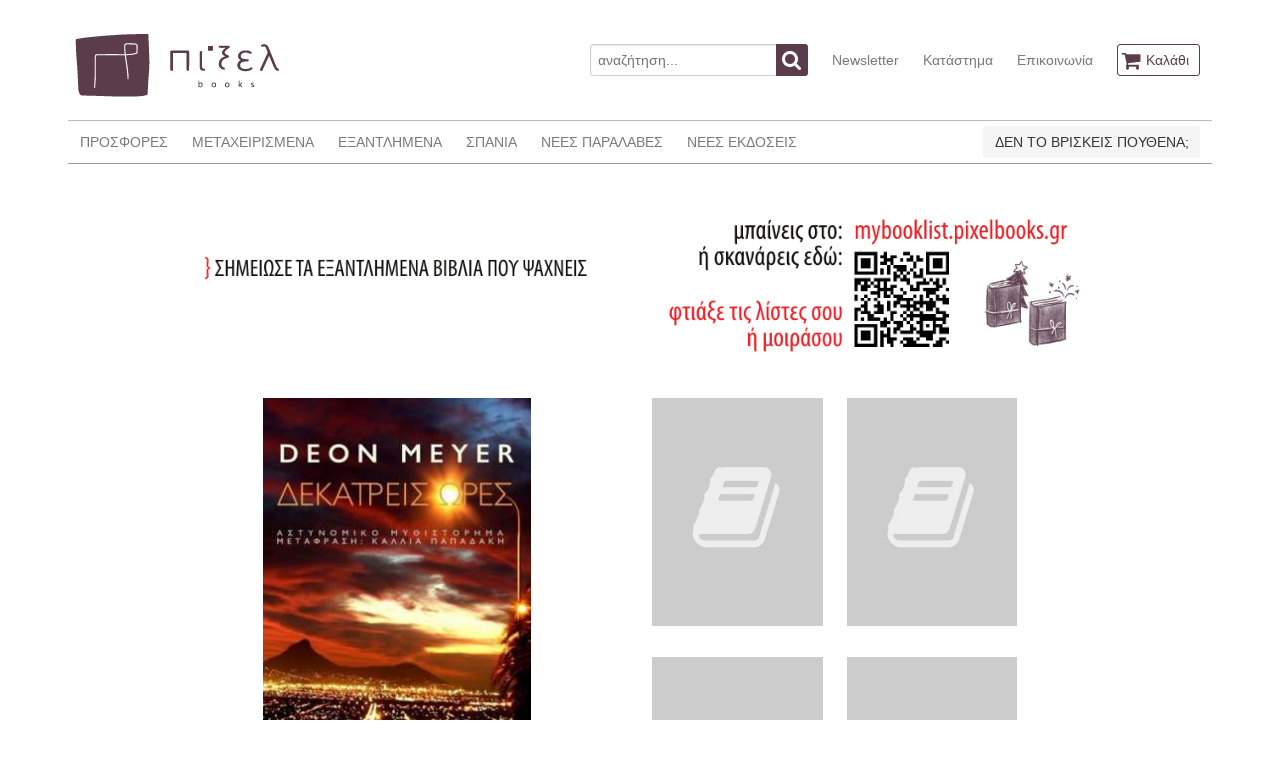

--- FILE ---
content_type: text/html; charset=UTF-8
request_url: https://www.pixelbooks.gr/book/dekatris-ores
body_size: 4182
content:
<!DOCTYPE html>
<html lang="en">
<head>
    <meta charset="utf-8">
    <meta http-equiv="X-UA-Compatible" content="IE=edge">
    <meta name="viewport" content="width=device-width, initial-scale=1">

    <title>    ΔΕΚΑΤΡΕΙΣ ΩΡΕΣ
 - πίξελbooks</title>

    <!-- Styles -->
    <link rel="stylesheet" href="/css/app.1d54b48e0d85a6cf9d022a542b53c207.css">
    <link rel="stylesheet" href="/css/all.62c0bcf93a8ef5e8c2fd3307e61b89c3.css">


        <script>(function(i,s,o,g,r,a,m){i['GoogleAnalyticsObject']=r;i[r]=i[r]||function(){(i[r].q=i[r].q||[]).push(arguments)},i[r].l=1*new Date();a=s.createElement(o),m=s.getElementsByTagName(o)[0];a.async=1;a.src=g;m.parentNode.insertBefore(a,m)})(window,document,'script','//www.google-analytics.com/analytics.js','ga');ga('create', 'UA-11896006-25', 'auto', 't0');ga('set', 'anonymizeIp', true);ga('send', 'pageview');</script>
    <script>
        !function(f,b,e,v,n,t,s){if(f.fbq)return;n=f.fbq=function(){n.callMethod?
            n.callMethod.apply(n,arguments):n.queue.push(arguments)};if(!f._fbq)f._fbq=n;
            n.push=n;n.loaded=!0;n.version='2.0';n.queue=[];t=b.createElement(e);t.async=!0;
            t.src=v;s=b.getElementsByTagName(e)[0];s.parentNode.insertBefore(t,s)}(window,
            document,'script','https://connect.facebook.net/en_US/fbevents.js');
        fbq('init', '143375806391687'); // Insert your pixel ID here.
        fbq('track', 'PageView');
    </script>
    <noscript>
        <img height="1" width="1" style="display:none" src="https://www.facebook.com/tr?id=143375806391687&ev=PageView&noscript=1"/>
    </noscript>
</head>
<body id="app-layout">
    <div class="container">
    <nav class="nav nav-header">
        <div class="nav-left-disabled">
            <a class="nav-item is-brand" href="https://www.pixelbooks.gr">
                <img src="/images/logo.png" alt="πίξελbooks logo">
            </a>
        </div>

        <div class="nav-right">
            <div class="nav-item">
                <form action="https://www.pixelbooks.gr/search" method="get">
                    <div class="field has-addons">
                        <p class="control">
                            <input name="query" class="input" type="text" placeholder="αναζήτηση...">
                        </p>
                        <p class="control">
                            <button class="button is-info">
                                <span class="icon">
                                  <i class="fa fa-search"></i>
                                </span>
                            </button>
                        </p>
                    </div>
                </form>
            </div>
            <a class="nav-item is-hidden-mobile" href="https://www.pixelbooks.gr/newsletter">
                Newsletter
            </a>
            <a class="nav-item is-hidden-mobile" href="https://www.pixelbooks.gr/shop">
                Κατάστημα
            </a>
            <a class="nav-item is-hidden-mobile" href="https://www.pixelbooks.gr/contact">
                Επικοινωνία
            </a>
            <span class="nav-item">
              <a class="button is-info is-outlined" href="https://www.pixelbooks.gr/cart">
                <span class="icon">
                  <i class="fa fa-shopping-cart"></i>
                </span>
                <span class="is-hidden-mobile">
                    Καλάθι
                                    </span>
              </a>
            </span>
        </div>
    </nav>
</div>
    <div class="container">
    <nav class="nav nav-main">
        <span class="nav-toggle">
            <span></span>
            <span></span>
            <span></span>
        </span>

        <div class="nav-left nav-menu">
            <a class="nav-item" href="https://www.pixelbooks.gr/offers">
                ΠΡΟΣΦΟΡΕΣ
            </a>
            <a class="nav-item" href="https://www.pixelbooks.gr/used">
                ΜΕΤΑΧΕΙΡΙΣΜΕΝΑ
            </a>
            <a class="nav-item" href="https://www.pixelbooks.gr/out-of-print">
                ΕΞΑΝΤΛΗΜΕΝΑ
            </a>
            <a class="nav-item" href="https://www.pixelbooks.gr/rare">
                ΣΠΑΝΙΑ
            </a>
            <a class="nav-item" href="https://www.pixelbooks.gr/latest">
                ΝΕΕΣ ΠΑΡΑΛΑΒΕΣ
            </a>
            <a class="nav-item" href="https://www.pixelbooks.gr/new">
                ΝΕΕΣ ΕΚΔΟΣΕΙΣ
            </a>
            <a class="nav-item is-hidden-tablet" href="https://www.pixelbooks.gr/newsletter">
                NEWSLETTER
            </a>
            <a class="nav-item is-hidden-tablet" href="https://www.pixelbooks.gr/shop">
                ΚΑΤΑΣΤΗΜΑ
            </a>
            <a class="nav-item is-hidden-tablet" href="https://www.pixelbooks.gr/contact">
                ΕΠΙΚΟΙΝΩΝΙΑ
            </a>
        </div>

        <div class="nav-right" style="max-width:350px;">
            <div class="nav-item">
                <a class="button is-light" href="https://mybooklist.pixelbooks.gr/eisodos" target="_blank">
                    ΔΕΝ ΤΟ ΒΡΙΣΚΕΙΣ ΠΟΥΘΕΝΑ;
                </a>
            </div>
        </div>
    </nav>
            <div style="padding: 35px 0 0px;margin-bottom: -40px;">
        <div class="columns is-multiline is-mobile">
            <div class="column is-1"></div>
            <div class="column is-10">
                <div class="x">
                    <div class="columns is-multiline">
                        <div class="column is-12">
                            <a href="https://mybooklist.pixelbooks.gr" target="_blank"><img src="https://www.pixelbooks.gr/images/MYBOOKLIST-WEBSITE-BANNER.gif"></a>
                        </div>
                    </div>
                </div>
            </div>
            <div class="column is-1"></div>
        </div>
    </div>
    </div>
    <div class="container content-container book-view">
        <div class="columns">
            <div class="column is-2-desktop is-1-tablet"></div>
            <div class="column is-3-desktop is-4-tablet ">
                                    <a class="gallery" href="https://www.pixelbooks.gr/img/normal/covers/dekatris-ores-17209cover.jpg">
                        <img src="https://www.pixelbooks.gr/img/medium/covers/dekatris-ores-17209cover.jpg">
                    </a>
                                <h1 class="title is-6"><strong>ΔΕΚΑΤΡΕΙΣ ΩΡΕΣ</strong></h1>
                <h2 class="subtitle is-6"><a href="https://www.pixelbooks.gr/author/meger-ntion">DEON MEYER</a></h2>

                                    <p>ΝΕΑ ΕΚΔΟΣΗ</p>
                                <p>Εκδόσεις: <a href="https://www.pixelbooks.gr/publisher/stereoma">ΣΤΕΡΕΩΜΑ</a></p>
                <p>Κατάσταση: ΑΡΙΣΤΗ</p>
                <p>ISBN: 978-960-8061-88-0</p>
                
                <p>Τιμή: 15.75&euro;</p>
                                    <p>Χρονολογία: 2019</p>
                                <p>Κατηγορία: <a href="https://www.pixelbooks.gr/category/astinomiko">ΑΣΤΥΝΟΜΙΚΟ</a></p>
                <p>Γλώσσα πρωτοτύπου: <a href="https://www.pixelbooks.gr/language/agglika">ΑΓΓΛΙΚΑ</a></p>
                                                                            </div>
            <div class="column is-1-desktop is-1-tablet"></div>
            <div class="column book-right-col is-4-desktop is-5-tablet ">
                <div class="columns is-multiline is-mobile">
                    <div class="column is-half">
                                                    <img src="/images/default.jpg">
                                            </div>
                    <div class="column is-half">
                                                    <img src="/images/default.jpg">
                                            </div>
                    <div class="column is-half">
                                                    <img src="/images/default.jpg">
                                            </div>
                    <div class="column is-half">
                                                    <img src="/images/default.jpg">
                                            </div>
                </div>
                                    <div class="add-to-cart-container">
                        <button class="button button-add-to-cart is-info is-centered"  data-id="17209">
                            <span class="icon">
                                <i class="fa fa-shopping-cart"></i>
                            </span>
                            <span>
                                Θέλω να το αγοράσω
                            </span>
                        </button>
                    </div>
                                <div class="dropdown share-dropdown is-hoverable">
                    <div class="dropdown-trigger">
                        <button class="button is-success-light is-centered" aria-haspopup="true" aria-controls="dropdown-menu4">

                            <span>Θέλω να το μοιραστώ</span>
                            <span class="icon is-small">
                              <i class="fa fa-angle-down" aria-hidden="true"></i>
                            </span>
                        </button>
                    </div>
                    <div class="dropdown-menu is-right" role="menu">
                        <div class="dropdown-content">
                            <a class="dropdown-item share-email">
                                <span>Στείλε το σε ένα φίλο</span>
                                <span class="icon is-small">
                                  <i class="fa fa-envelope" aria-hidden="true"></i>
                                </span>
                            </a>
                            <a href="https://www.facebook.com/dialog/share?app_id=1861301277518341&display=popup&href=https://www.pixelbooks.gr/book/dekatris-ores"
                               class="dropdown-item share-link">
                                <span>Κοινοποίησέ το στο</span>
                                <span class="icon is-small">
                                  <i class="fa fa-facebook-official" aria-hidden="true"></i>
                                </span>
                            </a>
                            <a class="dropdown-item share-link"
                               href="https://twitter.com/share?text=Το βρήκα στο πίξελbooks!&url=https://www.pixelbooks.gr/book/dekatris-ores&hashtags=pixelbooks.gr,πίξελbooks">
                                <span>Τιτίβισέ το στο</span>
                                <span class="icon is-small">
                                  <i class="fa fa-twitter-square" aria-hidden="true"></i>
                                </span>
                            </a>
                            <hr class="dropdown-divider">
                            <a href="https://www.pixelbooks.gr/contact/17209"class="dropdown-item">
                                Βρήκες κάποιο λάθος εδώ;
                            </a>
                        </div>
                    </div>
                </div>
            </div>
            <div class="column is-2-desktop is-1-tablet"></div>
        </div>
    </div>
    <div class="container">
        
                <div class="columns books">
            <div class="column is-2-desktop is-1-tablet"></div>
            <div class="column is-8-desktop is-10-tablet ">
                <h2 class="title is-5">ΤΟΥ ΙΔΙΟΥ ΣΥΓΓΡΑΦΕΑ</h2>
                <div class="columns is-multiline is-mobile">
                                            <div class="column book is-6-mobile is-3-tablet is-one-fifth-desktop">
    <div>
        <figure class="image has-shadow">
            <a href="https://www.pixelbooks.gr/book/kompra">
                                    <img src="https://www.pixelbooks.gr/img/medium/covers/kompra-15663cover.jpg">
                            </a>
        </figure>
    </div>
    <div class="details">
        <p class="book-title"><a href="https://www.pixelbooks.gr/book/kompra">ΚΟΜΠΡΑ</a></p>
        <p class="book-author"><a href="https://www.pixelbooks.gr/author/meger-ntion">DEON MEYER</a></p>
        <p class="book-publisher"><a href="https://www.pixelbooks.gr/publisher/stereoma">ΣΤΕΡΕΩΜΑ</a></p>
        <p class="book-price">14.63&euro;</p>
                    <div class="add-to-cart-container">
                <button class="button button-add-to-cart is-info is-centered" data-id="15663">
                                <span class="icon">
                                    <i class="fa fa-shopping-cart"></i>
                                </span>
                </button>
            </div>
            </div>
</div>                                    </div>
            </div>
            <div class="column is-2-desktop is-1-tablet"></div>
        </div>
            </div>

    <div class="modal share-modal">
        <div class="modal-background"></div>
        <div class="modal-content">
            <div class="box">
                <form method="post" action="https://www.pixelbooks.gr/sharebook">
                    <input type="hidden" name="_token" value="QctbgFfR7qIXIlqaO3Nt7z9MSG8ee6XgtqtvwRNd">
                    <input type="hidden" name="id" value="15663">
                    <div class="field">
                        <label class="label">Το email σου</label>
                        <p class="control">
                            <input class="input" name="sender" type="email" placeholder="Το email σου" required>
                        </p>
                    </div>
                    <div class="field">
                        <label class="label">Το email του φίλου / της φίλης σου</label>
                        <p class="control">
                            <input class="input" name="recipient" type="email" placeholder="Το email του/της" required>
                        </p>
                    </div>
                    <div class="field">
                        <label class="label">Θέμα</label>
                        <p class="control">
                                <input class="input"
                                       name="subject"
                                       type="text"
                                       value="Βρήκα αυτό το βιβλίο στο pixelbooks.gr ΚΟΜΠΡΑ"
                                       placeholder="Θέμα"
                                       required>
                        </p>
                    </div>
                    <div class="field">
                        <p class="control">
                            <textarea class="textarea" name="message" rows="2" disabled>
                                https://www.pixelbooks.gr/book/kompra
                            </textarea>
                        </p>
                    </div>
                    <div class="field">
                        <p class="control">
                            <button class="button is-info">
                                Αποστολή
                            </button>
                        </p>
                    </div>
                </form>
            </div>
        </div>
        <button class="modal-close is-large" aria-label="close"></button>
    </div>
    <footer class="footer">
    <div class="container">
        <div class="content has-text-centered">
            <p>
                <strong>πίξελbooks</strong> &copy;2017. Handcrafted by <a href="http://www.kuchu.net">Christos Koutsouradis</a> using love and
                <a href="http://www.laravel.com">Laravel</a>. Based on <a href="http://bulma.io">Bulma</a>, touched by <a href="https://vuejs.org/">Vue.js</a>.
            </p>
            <p>
                <small><a href="https://www.pixelbooks.gr/terms">Όροι/προϋποθέσεις Χρήσης του pixelbooks.gr</a></small>
            </p>
            <p>
                <small>Βιβλιοπωλείο Πίξελbooks, Κανακάρη 185, ΤΚ 26221, Πάτρα, Ελλάδα | email: <a href="mailto:info@pixelbooks.gr">info@pixelbooks.gr</a> | τηλ: <a href="tel:00302610220272">(+30) 2610220272</a></small>
            </p>
        </div>
    </div>
</footer>
<!-- Scripts -->
<script src="/js/app.3475d4f8db87b6f3c3f3.js"></script>
    <script>
        fbq('track', 'ViewContent', {
            value: 14.63,
            currency: 'EUR'
        });
    </script>
</body>
</html>